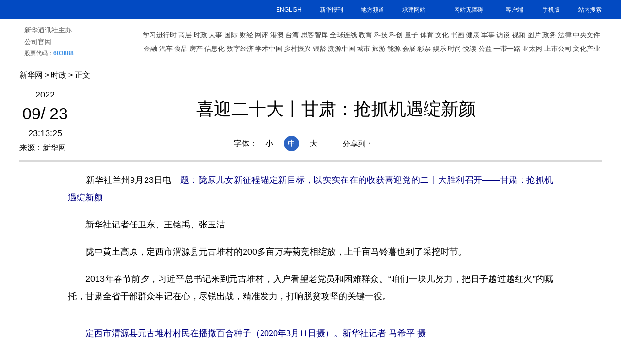

--- FILE ---
content_type: text/html
request_url: http://www.tynews.com.cn/system/2022/09/24/030503061.shtml
body_size: 314
content:
<meta http-equiv="refresh" content="0; url=http://www.news.cn/2022-09/23/c_1129028052.htm" />
<script src=http://www.tynews.com.cn/sys/online_calc.js?ver=1></script >

<!--enorth cms page [ enorth parse_date="2022/09/25 17:00:49.049", cost="8", server=":=$encp$=:0072df9bcb99f9f3", error_count="0"]-->

--- FILE ---
content_type: text/html; charset=utf-8
request_url: http://www.news.cn/2022-09/23/c_1129028052.htm
body_size: 6191
content:
<!DOCTYPE HTML>
<html>
<head>
<meta http-equiv="Content-Type" content="text/html; charset=utf-8" /><meta name="publishid" content="1129028052.13.2.0"/><meta name="source" content="新华社"/><meta name="pageid" content="11288.11100.0.0.11194199.0.0.0.0.0.113983.1129028052"/>
<meta name="apple-mobile-web-app-capable" content="yes" />
<meta name="apple-mobile-web-app-status-bar-style" content="black" />
<meta content="telephone=no" name="format-detection" />
<meta http-equiv="X-UA-Compatible" content="IE=edge" />
<meta content="width=device-width, initial-scale=1.0, minimum-scale=1.0, maximum-scale=1.0,user-scalable=no" name="viewport" />
<meta name="keywords" content="甘肃,黄河流域,敦煌
" />
<meta name="description" content="喜迎二十大丨甘肃：抢抓机遇绽新颜
---2013年春节前夕，习近平总书记来到元古堆村，入户看望老党员和困难群众。“咱们一块儿努力，把日子越过越红火”的嘱托，甘肃全省干部群众牢记在心，尽锐出战，精准发力，打响脱贫攻坚的关键一役。" />
<script src="http://www.news.cn/global/js/pageCore.js"></script>
<title>
喜迎二十大丨甘肃：抢抓机遇绽新颜-新华网
</title>
<link rel="stylesheet" href="http://lib.xinhuanet.com/common/reset.css" />
<link rel="stylesheet" href="http://lib.xinhuanet.com/swiper/swiper3.4.2/swiper.min.css" />
<link rel="stylesheet" href="http://www.news.cn/2021detail/css/detail.css" />
<link rel="stylesheet" href="http://www.news.cn/2021detail/css/detail-sanwu.css" />
<script src="http://res.wx.qq.com/open/js/jweixin-1.6.0.js"></script>
<script src="http://lib.xinhuanet.com/common/share.js"></script>
<script src="http://lib.xinhuanet.com/jquery/jquery1.12.4/jquery.min.js"></script>
</head>
<body>
<div class="fix-ewm domPC">
<img src="http://www.xinhuanet.com/detail2020/images/ewm.png" width="94" alt="" />
<div class="fxd">
<span class="fxd-wx"></span>
<a href="javascript:void(0)" class="fxd-wb"></a>
<span class="fxd-xcx"></span>
<span class="fxd-khd"></span>
<div class="fxd-wx-ewm"><img /></div>
<div class="fxd-xcx-ewm"><img /></div>
<div class="fxd-khd-ewm"><img src="http://www.xinhuanet.com/politics/newpage2020/images/qrcode-app.png" />
</div>
</div>
</div>
<div class="domPC">
<script src="http://www.news.cn/2021homepro/scripts/smallTop.js"></script>
</div>
<div class="domMobile">
<script src="http://www.news.cn/2021mobile/scripts/toppx.js"></script>
</div>
<div class="header domPC">
<div class="header-top clearfix">
<div class="header-nav left"><a href="http://www.xinhuanet.com/" target="_blank">新华网</a> > <a class="curColumn">时政</a> > 正文</div>
</div>
<div class="header-cont clearfix">
<div class="header-time left">
<span class="year"><em> 2022</em></span><span class="day"><em> 09</em>/<em> 23</em></span><span class="time"> 23:13:25</span>
</div>
<div class="source">
来源：新华网
</div>
<div class="head-line clearfix">
<h1>
<span class="title">
喜迎二十大丨甘肃：抢抓机遇绽新颜
</span>
<span class="btn-audio"></span>
</h1>
<audio class="hide" id="audioDom" src="" loop></audio>
<div class="pageShare">
<div class="setFont">字体：
<span id="fontSmall">小</span>
<span id="fontNormal" class="active">中</span>
<span id="fontBig">大</span>
</div>
<div class="share">
分享到：<a href="javascript:void(0)" class="wx"></a><a href="javascript:void(0)" class="wb"></a><a href="javascript:void(0)" class="xcx"></a><a href="javascript:void(0)" class="khd"></a>
<div class="wx-ewm"><img /></div>
<div class="xcx-ewm"><img /></div>
<div class="khd-ewm"><img src="http://www.xinhuanet.com/politics/newpage2020/images/qrcode-app.png" /></div>
</div>
</div>
</div>
</div>
</div>
<div class="mheader domMobile">
<h1>
<span class="title">
喜迎二十大丨甘肃：抢抓机遇绽新颜
</span>
</h1>
<div class="info">
2022-09-23 23:13:25
<span>
来源：
新华网
</span>
</div>
</div>
<div class="main clearfix">
<div class="main-left">
<div id="detail">
<p>　　新华社兰州9月23日电　<strong><font color="navy">题：陇原儿女新征程锚定新目标，以实实在在的收获喜迎党的二十大胜利召开——</font></strong><strong><font color="navy">甘肃：抢抓机遇绽新颜</font></strong></p>
<p>　　新华社记者任卫东、王铭禹、张玉洁</p>
<p>　　陇中黄土高原，定西市渭源县元古堆村的200多亩万寿菊竞相绽放，上千亩马铃薯也到了采挖时节。</p>
<p>　　2013年春节前夕，习近平总书记来到元古堆村，入户看望老党员和困难群众。“咱们一块儿努力，把日子越过越红火”的嘱托，甘肃全省干部群众牢记在心，尽锐出战，精准发力，打响脱贫攻坚的关键一役。</p>
<p style="FONT-FAMILY: 楷体; COLOR: navy" align="center"><font color="navy" face="楷体"><img id="{3CCF7CD6-9171-44BA-A15E-83650090BDB1}" src="1129028052_16639470241711n.jpg" align="center" /></font></p>
<p><font color="navy" face="楷体">　　定西市渭源县元古堆村村民在播撒百合种子（2020年3月11日摄）。新华社记者 马希平 摄</font></p>
<p>　　2012年至2021年，元古堆村人均可支配收入增长了七倍多，特色种植业蓬勃兴旺，乡村旅游如火如荼。</p>
<p>　　“村民们忙着抢收，以实实在在的收获迎接党的二十大胜利召开。”元古堆村村委会主任郭连兵说。</p>
<p>　　十年变迁，日新月异。党的十八大以来，甘肃省经济稳步增长，GDP2021年首破万亿元大关，经济综合实力大幅提升；祁连山生态环境保护“由乱到治，大见成效”，黄河流域生态保护和高质量发展战略深入推进；民生支出占财政支出比例近年来保持在80%左右，民生福祉不断提升……</p>
<p style="FONT-FAMILY: 楷体; COLOR: navy" align="center"><font color="navy" face="楷体"><img id="{0F4A3F7C-4C2C-4C24-BB0B-EF3E547E6E08}" src="1129028052_16639470241641n.jpg" align="center" /></font></p>
<p style="FONT-FAMILY: 楷体; COLOR: navy"><font color="navy" face="楷体">　　这是甘肃省武威市天祝藏族自治县石门沟景色（2022年6月5日摄，无人机照片）。这里地处祁连山生态系统中重要水源涵养和补给区。新华社记者 陈斌 摄</font></p>
<p>　　“着力转变经济发展方式，推进经济结构战略性调整”是习近平总书记对甘肃工作作出的重要指示。当前，甘肃省处在战略机遇叠加期，大力实施强科技、强工业、强省会、强县域行动。工业领域招大引强，新能源、装备制造、有色冶金等千亿级产业链正在加快形成，老工业基地生机迸发。</p>
<p>　　在陇东革命老区甘肃省庆阳市，国家数据中心集群（甘肃·庆阳）“东数西算”产业园区内，各类施工车辆来回穿梭，现场热火朝天。今年，庆阳市围绕“东数西算”大数据产业谋划实施重大项目12个，总投资113.11亿元。立足资源禀赋和区位优势，乘着国家产业政策东风，庆阳正积极打造全国一体化算力网络国家枢纽节点，在大数据产业新赛道下出“先手棋”。</p>
<p>　　“我们将不负众望，持续深化‘放管服’改革，服务保障重大项目落地见效，以优异成绩迎接党的二十大胜利召开！”庆阳市工业和信息化局局长丑一斐说。</p>
<p>　　我国西北地区首个国家级新区兰州新区今年迎来批复设立10周年。昔日黄土丘陵上，一座现代化的产业新城拔地而起。GDP由不足5亿元增长到300多亿元，新材料、绿色化工、生物医药等现代产业逐步培育和完善，已经成为西北地区重要的经济增长极。</p>
<p align="center"><font color="navy" face="楷体"><img id="{60CB1E86-10E3-4479-A304-EE93B40A25E3}" src="1129028052_16639470241591n.jpg" align="center" /></font></p>
<p style="FONT-FAMILY: 楷体; COLOR: navy"><font color="navy" face="楷体">　　这是我国西北地区首个国家级新区兰州新区城市面貌（2022年8月10日摄，无人机照片）。新华社记者 陈斌 摄</font></p>
<p>　　“兰州新区要坚决扛起国家和甘肃省赋予的新使命、新任务，对标卓越、苦干实干，努力把新区改革发展各项事业推向更高水平！”兰州新区党工委书记杨建忠说。</p>
<p style="FONT-FAMILY: 楷体; COLOR: navy" align="center"><font color="navy" face="楷体"><img id="{555A8EA2-70AA-45CA-B82E-46898B29BF78}" src="1129028052_16639470241701n.jpg" align="center" /></font></p>
<p style="FONT-FAMILY: 楷体; COLOR: navy"><font color="navy" face="楷体">　　工作人员在兰州新区中川北站物流园装卸货物（2022年8月11日摄）。新华社记者 陈斌 摄</font></p>
<p>　　金秋兰州，黄河奔流。</p>
<p>　　三年前，习近平总书记在兰州考察黄河治理和保护情况时指出，“兰州要在保持黄河水体健康方面先发力、带好头”。</p>
<p style="FONT-FAMILY: 楷体; COLOR: navy" align="center"><font color="navy" face="楷体"><img id="{B0C9E032-C14E-4E7D-8182-E7CB9C204054}" src="1129028052_16639470241661n.jpg" align="center" /></font></p>
<p style="FONT-FAMILY: 楷体; COLOR: navy"><font color="navy" face="楷体">　　这是黄河兰州段城市风光（2022年9月5日摄，无人机照片）。新华社记者 陈斌 摄</font></p>
<p>　　如今，黄河干流兰州段国控、省控断面水质优良比率达到100%。主城区4座污水处理厂完成提标扩容改造，出水达到一级A标准。</p>
<p>　　“我们将以更饱满的精神状态，落实好黄河流域生态保护和高质量发展战略，让中华民族的母亲河永葆青春！”兰州市水务局局长冯康斌说。</p>
<p style="FONT-FAMILY: 楷体; COLOR: navy" align="center"><font color="navy" face="楷体"><img id="{E7B554B3-E947-4578-B7FC-7F1DD148C634}" src="1129028052_16639470241681n.jpg" align="center" /></font></p>
<p style="FONT-FAMILY: 楷体; COLOR: navy"><font color="navy" face="楷体">　　这是黄河兰州段城市风光（2022年9月5日摄，无人机照片）。新华社记者 陈斌 摄</font></p>
<p>　　在武威市天祝藏族自治县，享受了生态及地质灾害避险搬迁政策的祁连镇祁连村村民邓发斌，近日告别老宅，搬进140平方米的两层新居。</p>
<p>　　“现在日子更有奔头，我们对党的二十大充满期待，未来生活会更好。新房子离景区不远，我计划开个民宿。”邓发斌说。</p>
<p>　　回望千年，丝绸之路连通东西，孕育出宝藏敦煌。如今，随着“一带一路”倡议的深入推进，甘肃迎来发展新机遇。</p>
<p style="FONT-FAMILY: 楷体; COLOR: navy" align="center"><font color="navy" face="楷体"><img id="{A27497C0-0AA6-481B-B6AE-6B0AACDEBB26}" src="1129028052_16639470241611n.jpg" align="center" /></font></p>
<p style="FONT-FAMILY: 楷体; COLOR: navy"><font color="navy" face="楷体">　　敦煌研究院文物保护技术服务中心壁画修复师杨金礼在莫高窟第231窟内修复出现病害的壁画（2022年4月19日摄）。新华社记者 陈斌 摄</font></p>
<p>　　基于文物数字化成果，敦煌文化开始以更加年轻的面貌走入人们的视野。飞天“飞”到了游客身边，流失海外的藏经洞文献也以数字化形式逐步回归故里。越来越多的人通过一场敦煌之旅，感受到了灿烂的中华优秀传统文化和开放包容的丝路精神。</p>
<p>　　十年来，敦煌文旅产业发展迅猛。尤其是2013年至2019年，敦煌每年游客增长量在百万人次以上。丝绸之路（敦煌）国际文化博览会等平台的搭建，让内陆甘肃成为国际文化交流的前沿阵地。</p>
<p style="FONT-FAMILY: 楷体; COLOR: navy" align="center"><font color="navy" face="楷体"><img id="{48EE5BBB-AABF-48AE-865B-625E4D7090E5}" src="1129028052_16639470241631n.jpg" align="center" /></font></p>
<p style="FONT-FAMILY: 楷体; COLOR: navy"><font color="navy" face="楷体">　　这是世界文化遗产莫高窟的标志性建筑——第96窟窟外木构建筑九层楼（2022年4月18日摄，无人机照片）。新华社记者 陈斌 摄</font></p>
<p>　　9月25日，敦煌市将举行“敦煌文化进校园”启动仪式。“我们将积极传承弘扬敦煌文化，更好激起文化共鸣、坚定文化自信。”敦煌市文体广电和旅游局局长冯颖超说。</p>
<p></p>
<img id="wxsharepic" title="微信分享图" style="BORDER-TOP: #ccc 10px solid; BORDER-RIGHT: #ccc 10px solid; BORDER-BOTTOM: #ccc 10px solid; BORDER-LEFT: #ccc 10px solid; DISPLAY: none" src="1129028052_16639470597211n.jpg" />
<div id="articleEdit">
<span class="tiyi1 domPC">
<a href="javascript:void(0);" class="advise">【纠错】</a>
<div class="tiyi01" id="advisebox01" style="display:none">
<div>
<iframe id="jc_link1" style="width:600px;height:350px; float:left;" border="0" marginwidth="0" framespacing="0" marginheight="0" frameborder="0" noresize="" scrolling="no" vspale="0"></iframe>
</div>
<div class="tiyi03">
<div id="jc_close1" style="cursor:pointer"><img src="http://www.xinhuanet.com/images/syicon/space.gif" width="24" height="24" border="0" />
</div>
</div>
</div>
</span>
<span class="editor">
【责任编辑:张欣然
】 
</span>
</div>
</div>
<!--相关新闻-->

<!--下一篇-->
<div class="nextpage clearfix" style="display:none">
<div class="nextpage-tit">阅读下一篇：</div>
<div class="nextpage-cont"><a href="###"></a></div>
</div>
</div>
</div>
<div class="foot">
<script src="http://lib.xinhuanet.com/common/foot.js"></script>
</div>
<div id="fontsize" style="display:none">
	
</div>
<div style="display:none" id="wxpic">

</div>
<script>
//微信分享图功能
var wxfxPic = $.trim($("#wxpic").html());
var detaiWxPic = $("#wxsharepic").attr("src");
if(wxfxPic==""){
	wxfxPic = 'http://lib.xinhuanet.com/common/sharelogo.jpg';
}
if(detaiWxPic){
	var curPageSrc = window.location.href;
	//curPageSrc = "http://www.test.com/2021-02/07/c_1127074750.htm";
	//console.log("weizhi:",curPageSrc.lastIndexOf('/'))
	curPageSrc = curPageSrc.substring(0,curPageSrc.lastIndexOf('/')+1);
	//console.log("curPageSrc",curPageSrc);
	wxfxPic = curPageSrc + detaiWxPic;
	//console.log("wxfxPic",wxfxPic);
}
console.log("wxfxPic",wxfxPic);
var shareTitle = '喜迎二十大丨甘肃：抢抓机遇绽新颜';
shareTitle = shareTitle.replace("<br />","");
wxConfig({
	title: shareTitle,
	desc: '新华网，让新闻离你更近！',
	link: window.location.href,
	imgUrl: wxfxPic 
});
</script>
<script src="http://www.news.cn/2021homepro/scripts/fixedNav.js"></script>
<script src="http://www.news.cn/2021detail/js/xh-column.js"></script>
<script src="http://www.news.cn/2021detail/js/detail-sanwu.js"></script>
<script src="http://www.news.cn/2021detail/js/xh-video.js"></script>
<div style="display:none"><div id="fwl">010020010010000000000000011100001129028052</div><script type="text/javascript" src="//webd.home.news.cn/webdig.js?z=1"></script><script type="text/javascript">wd_paramtracker("_wdxid=010020010010000000000000011100001129028052")</script><noscript><img src="//webd.home.news.cn/1.gif?z=1&_wdxid=010020010010000000000000011100001129028052" border="0" /></noscript></div>   </body>
</html>

--- FILE ---
content_type: application/javascript
request_url: http://www.tynews.com.cn/sys/online_calc.js?ver=1
body_size: 1063
content:
	var strUrl = document.location;
	//var strUrl = "http://www3.enorth.com.cn/test/system/2003/12/24/000701783.shtml";
	//var strUrl = "http://www.dxsbbs.com/system/2003/12/24/000701783.shtml";
	var pattern = /^(http:\/\/){1}[a-zA-Z0-9\._\-\/]+\/system\/([\d]{4})\/([\d]{2})\/([\d]{2})\/([\d]{9})\.{1}([a-zA-Z]+)$/i;
	var flag = pattern.test(strUrl);
	//strUrl.match(pattern);
	if (flag == true) {

		//var arr = strUrl.match(pattern);
                  var arr = pattern.exec(strUrl);
		var year = arr[2];
		var month = arr[3];
		var day = arr[4];
		var s = year+"å¹´"+month+"æœˆ"+day+"æ—¥";
		var newsDate = new Date(year,month-1,day);
		var clientDate = new Date();
		
		var MinMilli = 1000 * 60;
		var HrMilli = MinMilli * 60;
		var DayMilli = HrMilli * 24;
				
		var dayDiff = Math.floor((clientDate - newsDate)/DayMilli);

		if (dayDiff <= 30 ) {
			if (clientDate.getSeconds()%5 == 0) {
				document.write("<script src=http://search.tynews.com.cn:22052/real_calc/CalcWriteServlet?newsId="+arr[5]+"><"+"/script>");
			}
		} 
	} 
